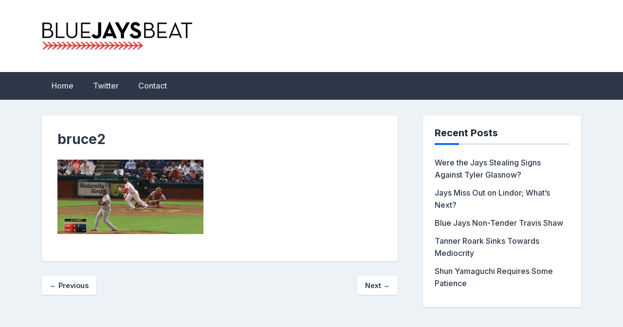

--- FILE ---
content_type: text/html; charset=UTF-8
request_url: https://www.bluejaysbeat.com/2017/11/05/signing-jay-bruce-is-not-a-good-idea/bruce2/
body_size: 8686
content:
<!doctype html>
<html lang="en-US">
<head>
	<meta charset="UTF-8">
	<meta name="viewport" content="width=device-width, initial-scale=1">
	<link rel="profile" href="https://gmpg.org/xfn/11">

	<meta name='robots' content='index, follow, max-image-preview:large, max-snippet:-1, max-video-preview:-1' />

	<!-- This site is optimized with the Yoast SEO plugin v26.8 - https://yoast.com/product/yoast-seo-wordpress/ -->
	<title>bruce2 -</title>
	<link rel="canonical" href="https://www.bluejaysbeat.com/2017/11/05/signing-jay-bruce-is-not-a-good-idea/bruce2/" />
	<meta property="og:locale" content="en_US" />
	<meta property="og:type" content="article" />
	<meta property="og:title" content="bruce2 -" />
	<meta property="og:url" content="https://www.bluejaysbeat.com/2017/11/05/signing-jay-bruce-is-not-a-good-idea/bruce2/" />
	<meta property="article:publisher" content="https://www.facebook.com/bluejaysbeat/" />
	<meta property="article:modified_time" content="2017-11-05T17:39:41+00:00" />
	<meta property="og:image" content="https://www.bluejaysbeat.com/2017/11/05/signing-jay-bruce-is-not-a-good-idea/bruce2" />
	<meta property="og:image:width" content="768" />
	<meta property="og:image:height" content="392" />
	<meta property="og:image:type" content="image/gif" />
	<meta name="twitter:card" content="summary_large_image" />
	<meta name="twitter:site" content="@bluejaysbeat" />
	<script type="application/ld+json" class="yoast-schema-graph">{"@context":"https://schema.org","@graph":[{"@type":"WebPage","@id":"https://www.bluejaysbeat.com/2017/11/05/signing-jay-bruce-is-not-a-good-idea/bruce2/","url":"https://www.bluejaysbeat.com/2017/11/05/signing-jay-bruce-is-not-a-good-idea/bruce2/","name":"bruce2 -","isPartOf":{"@id":"https://www.bluejaysbeat.com/#website"},"primaryImageOfPage":{"@id":"https://www.bluejaysbeat.com/2017/11/05/signing-jay-bruce-is-not-a-good-idea/bruce2/#primaryimage"},"image":{"@id":"https://www.bluejaysbeat.com/2017/11/05/signing-jay-bruce-is-not-a-good-idea/bruce2/#primaryimage"},"thumbnailUrl":"https://www.bluejaysbeat.com/wp-content/uploads/2017/11/bruce2.gif","datePublished":"2017-11-05T17:39:35+00:00","dateModified":"2017-11-05T17:39:41+00:00","breadcrumb":{"@id":"https://www.bluejaysbeat.com/2017/11/05/signing-jay-bruce-is-not-a-good-idea/bruce2/#breadcrumb"},"inLanguage":"en-US","potentialAction":[{"@type":"ReadAction","target":["https://www.bluejaysbeat.com/2017/11/05/signing-jay-bruce-is-not-a-good-idea/bruce2/"]}]},{"@type":"ImageObject","inLanguage":"en-US","@id":"https://www.bluejaysbeat.com/2017/11/05/signing-jay-bruce-is-not-a-good-idea/bruce2/#primaryimage","url":"https://www.bluejaysbeat.com/wp-content/uploads/2017/11/bruce2.gif","contentUrl":"https://www.bluejaysbeat.com/wp-content/uploads/2017/11/bruce2.gif","width":800,"height":408,"caption":"jay bruce right field defense error gif"},{"@type":"BreadcrumbList","@id":"https://www.bluejaysbeat.com/2017/11/05/signing-jay-bruce-is-not-a-good-idea/bruce2/#breadcrumb","itemListElement":[{"@type":"ListItem","position":1,"name":"Home","item":"https://www.bluejaysbeat.com/"},{"@type":"ListItem","position":2,"name":"Is Signing Jay Bruce A Good Idea?","item":"https://www.bluejaysbeat.com/2017/11/05/signing-jay-bruce-is-not-a-good-idea/"},{"@type":"ListItem","position":3,"name":"bruce2"}]},{"@type":"WebSite","@id":"https://www.bluejaysbeat.com/#website","url":"https://www.bluejaysbeat.com/","name":"","description":"","publisher":{"@id":"https://www.bluejaysbeat.com/#organization"},"potentialAction":[{"@type":"SearchAction","target":{"@type":"EntryPoint","urlTemplate":"https://www.bluejaysbeat.com/?s={search_term_string}"},"query-input":{"@type":"PropertyValueSpecification","valueRequired":true,"valueName":"search_term_string"}}],"inLanguage":"en-US"},{"@type":"Organization","@id":"https://www.bluejaysbeat.com/#organization","name":"Blue Jays Beat","url":"https://www.bluejaysbeat.com/","logo":{"@type":"ImageObject","inLanguage":"en-US","@id":"https://www.bluejaysbeat.com/#/schema/logo/image/","url":"https://www.bluejaysbeat.com/wp-content/uploads/2017/05/logo-type-april.png","contentUrl":"https://www.bluejaysbeat.com/wp-content/uploads/2017/05/logo-type-april.png","width":405,"height":78,"caption":"Blue Jays Beat"},"image":{"@id":"https://www.bluejaysbeat.com/#/schema/logo/image/"},"sameAs":["https://www.facebook.com/bluejaysbeat/","https://x.com/bluejaysbeat","https://www.instagram.com/bluejaysbeat/","https://www.pinterest.com/bluejaysbeat/"]}]}</script>
	<!-- / Yoast SEO plugin. -->


<link rel='dns-prefetch' href='//fonts.googleapis.com' />
<link rel="alternate" type="application/rss+xml" title=" &raquo; Feed" href="https://www.bluejaysbeat.com/feed/" />
<link rel="alternate" type="application/rss+xml" title=" &raquo; Comments Feed" href="https://www.bluejaysbeat.com/comments/feed/" />
<link rel="alternate" type="application/rss+xml" title=" &raquo; bruce2 Comments Feed" href="https://www.bluejaysbeat.com/2017/11/05/signing-jay-bruce-is-not-a-good-idea/bruce2/feed/" />
<link rel="alternate" title="oEmbed (JSON)" type="application/json+oembed" href="https://www.bluejaysbeat.com/wp-json/oembed/1.0/embed?url=https%3A%2F%2Fwww.bluejaysbeat.com%2F2017%2F11%2F05%2Fsigning-jay-bruce-is-not-a-good-idea%2Fbruce2%2F" />
<link rel="alternate" title="oEmbed (XML)" type="text/xml+oembed" href="https://www.bluejaysbeat.com/wp-json/oembed/1.0/embed?url=https%3A%2F%2Fwww.bluejaysbeat.com%2F2017%2F11%2F05%2Fsigning-jay-bruce-is-not-a-good-idea%2Fbruce2%2F&#038;format=xml" />
<style id='wp-img-auto-sizes-contain-inline-css'>
img:is([sizes=auto i],[sizes^="auto," i]){contain-intrinsic-size:3000px 1500px}
/*# sourceURL=wp-img-auto-sizes-contain-inline-css */
</style>
<link rel='stylesheet' id='formidable-css' href='https://www.bluejaysbeat.com/wp-content/plugins/formidable/css/formidableforms.css?ver=120442' media='all' />
<style id='wp-emoji-styles-inline-css'>

	img.wp-smiley, img.emoji {
		display: inline !important;
		border: none !important;
		box-shadow: none !important;
		height: 1em !important;
		width: 1em !important;
		margin: 0 0.07em !important;
		vertical-align: -0.1em !important;
		background: none !important;
		padding: 0 !important;
	}
/*# sourceURL=wp-emoji-styles-inline-css */
</style>
<style id='wp-block-library-inline-css'>
:root{--wp-block-synced-color:#7a00df;--wp-block-synced-color--rgb:122,0,223;--wp-bound-block-color:var(--wp-block-synced-color);--wp-editor-canvas-background:#ddd;--wp-admin-theme-color:#007cba;--wp-admin-theme-color--rgb:0,124,186;--wp-admin-theme-color-darker-10:#006ba1;--wp-admin-theme-color-darker-10--rgb:0,107,160.5;--wp-admin-theme-color-darker-20:#005a87;--wp-admin-theme-color-darker-20--rgb:0,90,135;--wp-admin-border-width-focus:2px}@media (min-resolution:192dpi){:root{--wp-admin-border-width-focus:1.5px}}.wp-element-button{cursor:pointer}:root .has-very-light-gray-background-color{background-color:#eee}:root .has-very-dark-gray-background-color{background-color:#313131}:root .has-very-light-gray-color{color:#eee}:root .has-very-dark-gray-color{color:#313131}:root .has-vivid-green-cyan-to-vivid-cyan-blue-gradient-background{background:linear-gradient(135deg,#00d084,#0693e3)}:root .has-purple-crush-gradient-background{background:linear-gradient(135deg,#34e2e4,#4721fb 50%,#ab1dfe)}:root .has-hazy-dawn-gradient-background{background:linear-gradient(135deg,#faaca8,#dad0ec)}:root .has-subdued-olive-gradient-background{background:linear-gradient(135deg,#fafae1,#67a671)}:root .has-atomic-cream-gradient-background{background:linear-gradient(135deg,#fdd79a,#004a59)}:root .has-nightshade-gradient-background{background:linear-gradient(135deg,#330968,#31cdcf)}:root .has-midnight-gradient-background{background:linear-gradient(135deg,#020381,#2874fc)}:root{--wp--preset--font-size--normal:16px;--wp--preset--font-size--huge:42px}.has-regular-font-size{font-size:1em}.has-larger-font-size{font-size:2.625em}.has-normal-font-size{font-size:var(--wp--preset--font-size--normal)}.has-huge-font-size{font-size:var(--wp--preset--font-size--huge)}.has-text-align-center{text-align:center}.has-text-align-left{text-align:left}.has-text-align-right{text-align:right}.has-fit-text{white-space:nowrap!important}#end-resizable-editor-section{display:none}.aligncenter{clear:both}.items-justified-left{justify-content:flex-start}.items-justified-center{justify-content:center}.items-justified-right{justify-content:flex-end}.items-justified-space-between{justify-content:space-between}.screen-reader-text{border:0;clip-path:inset(50%);height:1px;margin:-1px;overflow:hidden;padding:0;position:absolute;width:1px;word-wrap:normal!important}.screen-reader-text:focus{background-color:#ddd;clip-path:none;color:#444;display:block;font-size:1em;height:auto;left:5px;line-height:normal;padding:15px 23px 14px;text-decoration:none;top:5px;width:auto;z-index:100000}html :where(.has-border-color){border-style:solid}html :where([style*=border-top-color]){border-top-style:solid}html :where([style*=border-right-color]){border-right-style:solid}html :where([style*=border-bottom-color]){border-bottom-style:solid}html :where([style*=border-left-color]){border-left-style:solid}html :where([style*=border-width]){border-style:solid}html :where([style*=border-top-width]){border-top-style:solid}html :where([style*=border-right-width]){border-right-style:solid}html :where([style*=border-bottom-width]){border-bottom-style:solid}html :where([style*=border-left-width]){border-left-style:solid}html :where(img[class*=wp-image-]){height:auto;max-width:100%}:where(figure){margin:0 0 1em}html :where(.is-position-sticky){--wp-admin--admin-bar--position-offset:var(--wp-admin--admin-bar--height,0px)}@media screen and (max-width:600px){html :where(.is-position-sticky){--wp-admin--admin-bar--position-offset:0px}}

/*# sourceURL=wp-block-library-inline-css */
</style><style id='global-styles-inline-css'>
:root{--wp--preset--aspect-ratio--square: 1;--wp--preset--aspect-ratio--4-3: 4/3;--wp--preset--aspect-ratio--3-4: 3/4;--wp--preset--aspect-ratio--3-2: 3/2;--wp--preset--aspect-ratio--2-3: 2/3;--wp--preset--aspect-ratio--16-9: 16/9;--wp--preset--aspect-ratio--9-16: 9/16;--wp--preset--color--black: #000000;--wp--preset--color--cyan-bluish-gray: #abb8c3;--wp--preset--color--white: #ffffff;--wp--preset--color--pale-pink: #f78da7;--wp--preset--color--vivid-red: #cf2e2e;--wp--preset--color--luminous-vivid-orange: #ff6900;--wp--preset--color--luminous-vivid-amber: #fcb900;--wp--preset--color--light-green-cyan: #7bdcb5;--wp--preset--color--vivid-green-cyan: #00d084;--wp--preset--color--pale-cyan-blue: #8ed1fc;--wp--preset--color--vivid-cyan-blue: #0693e3;--wp--preset--color--vivid-purple: #9b51e0;--wp--preset--gradient--vivid-cyan-blue-to-vivid-purple: linear-gradient(135deg,rgb(6,147,227) 0%,rgb(155,81,224) 100%);--wp--preset--gradient--light-green-cyan-to-vivid-green-cyan: linear-gradient(135deg,rgb(122,220,180) 0%,rgb(0,208,130) 100%);--wp--preset--gradient--luminous-vivid-amber-to-luminous-vivid-orange: linear-gradient(135deg,rgb(252,185,0) 0%,rgb(255,105,0) 100%);--wp--preset--gradient--luminous-vivid-orange-to-vivid-red: linear-gradient(135deg,rgb(255,105,0) 0%,rgb(207,46,46) 100%);--wp--preset--gradient--very-light-gray-to-cyan-bluish-gray: linear-gradient(135deg,rgb(238,238,238) 0%,rgb(169,184,195) 100%);--wp--preset--gradient--cool-to-warm-spectrum: linear-gradient(135deg,rgb(74,234,220) 0%,rgb(151,120,209) 20%,rgb(207,42,186) 40%,rgb(238,44,130) 60%,rgb(251,105,98) 80%,rgb(254,248,76) 100%);--wp--preset--gradient--blush-light-purple: linear-gradient(135deg,rgb(255,206,236) 0%,rgb(152,150,240) 100%);--wp--preset--gradient--blush-bordeaux: linear-gradient(135deg,rgb(254,205,165) 0%,rgb(254,45,45) 50%,rgb(107,0,62) 100%);--wp--preset--gradient--luminous-dusk: linear-gradient(135deg,rgb(255,203,112) 0%,rgb(199,81,192) 50%,rgb(65,88,208) 100%);--wp--preset--gradient--pale-ocean: linear-gradient(135deg,rgb(255,245,203) 0%,rgb(182,227,212) 50%,rgb(51,167,181) 100%);--wp--preset--gradient--electric-grass: linear-gradient(135deg,rgb(202,248,128) 0%,rgb(113,206,126) 100%);--wp--preset--gradient--midnight: linear-gradient(135deg,rgb(2,3,129) 0%,rgb(40,116,252) 100%);--wp--preset--font-size--small: 13px;--wp--preset--font-size--medium: 20px;--wp--preset--font-size--large: 36px;--wp--preset--font-size--x-large: 42px;--wp--preset--spacing--20: 0.44rem;--wp--preset--spacing--30: 0.67rem;--wp--preset--spacing--40: 1rem;--wp--preset--spacing--50: 1.5rem;--wp--preset--spacing--60: 2.25rem;--wp--preset--spacing--70: 3.38rem;--wp--preset--spacing--80: 5.06rem;--wp--preset--shadow--natural: 6px 6px 9px rgba(0, 0, 0, 0.2);--wp--preset--shadow--deep: 12px 12px 50px rgba(0, 0, 0, 0.4);--wp--preset--shadow--sharp: 6px 6px 0px rgba(0, 0, 0, 0.2);--wp--preset--shadow--outlined: 6px 6px 0px -3px rgb(255, 255, 255), 6px 6px rgb(0, 0, 0);--wp--preset--shadow--crisp: 6px 6px 0px rgb(0, 0, 0);}:where(.is-layout-flex){gap: 0.5em;}:where(.is-layout-grid){gap: 0.5em;}body .is-layout-flex{display: flex;}.is-layout-flex{flex-wrap: wrap;align-items: center;}.is-layout-flex > :is(*, div){margin: 0;}body .is-layout-grid{display: grid;}.is-layout-grid > :is(*, div){margin: 0;}:where(.wp-block-columns.is-layout-flex){gap: 2em;}:where(.wp-block-columns.is-layout-grid){gap: 2em;}:where(.wp-block-post-template.is-layout-flex){gap: 1.25em;}:where(.wp-block-post-template.is-layout-grid){gap: 1.25em;}.has-black-color{color: var(--wp--preset--color--black) !important;}.has-cyan-bluish-gray-color{color: var(--wp--preset--color--cyan-bluish-gray) !important;}.has-white-color{color: var(--wp--preset--color--white) !important;}.has-pale-pink-color{color: var(--wp--preset--color--pale-pink) !important;}.has-vivid-red-color{color: var(--wp--preset--color--vivid-red) !important;}.has-luminous-vivid-orange-color{color: var(--wp--preset--color--luminous-vivid-orange) !important;}.has-luminous-vivid-amber-color{color: var(--wp--preset--color--luminous-vivid-amber) !important;}.has-light-green-cyan-color{color: var(--wp--preset--color--light-green-cyan) !important;}.has-vivid-green-cyan-color{color: var(--wp--preset--color--vivid-green-cyan) !important;}.has-pale-cyan-blue-color{color: var(--wp--preset--color--pale-cyan-blue) !important;}.has-vivid-cyan-blue-color{color: var(--wp--preset--color--vivid-cyan-blue) !important;}.has-vivid-purple-color{color: var(--wp--preset--color--vivid-purple) !important;}.has-black-background-color{background-color: var(--wp--preset--color--black) !important;}.has-cyan-bluish-gray-background-color{background-color: var(--wp--preset--color--cyan-bluish-gray) !important;}.has-white-background-color{background-color: var(--wp--preset--color--white) !important;}.has-pale-pink-background-color{background-color: var(--wp--preset--color--pale-pink) !important;}.has-vivid-red-background-color{background-color: var(--wp--preset--color--vivid-red) !important;}.has-luminous-vivid-orange-background-color{background-color: var(--wp--preset--color--luminous-vivid-orange) !important;}.has-luminous-vivid-amber-background-color{background-color: var(--wp--preset--color--luminous-vivid-amber) !important;}.has-light-green-cyan-background-color{background-color: var(--wp--preset--color--light-green-cyan) !important;}.has-vivid-green-cyan-background-color{background-color: var(--wp--preset--color--vivid-green-cyan) !important;}.has-pale-cyan-blue-background-color{background-color: var(--wp--preset--color--pale-cyan-blue) !important;}.has-vivid-cyan-blue-background-color{background-color: var(--wp--preset--color--vivid-cyan-blue) !important;}.has-vivid-purple-background-color{background-color: var(--wp--preset--color--vivid-purple) !important;}.has-black-border-color{border-color: var(--wp--preset--color--black) !important;}.has-cyan-bluish-gray-border-color{border-color: var(--wp--preset--color--cyan-bluish-gray) !important;}.has-white-border-color{border-color: var(--wp--preset--color--white) !important;}.has-pale-pink-border-color{border-color: var(--wp--preset--color--pale-pink) !important;}.has-vivid-red-border-color{border-color: var(--wp--preset--color--vivid-red) !important;}.has-luminous-vivid-orange-border-color{border-color: var(--wp--preset--color--luminous-vivid-orange) !important;}.has-luminous-vivid-amber-border-color{border-color: var(--wp--preset--color--luminous-vivid-amber) !important;}.has-light-green-cyan-border-color{border-color: var(--wp--preset--color--light-green-cyan) !important;}.has-vivid-green-cyan-border-color{border-color: var(--wp--preset--color--vivid-green-cyan) !important;}.has-pale-cyan-blue-border-color{border-color: var(--wp--preset--color--pale-cyan-blue) !important;}.has-vivid-cyan-blue-border-color{border-color: var(--wp--preset--color--vivid-cyan-blue) !important;}.has-vivid-purple-border-color{border-color: var(--wp--preset--color--vivid-purple) !important;}.has-vivid-cyan-blue-to-vivid-purple-gradient-background{background: var(--wp--preset--gradient--vivid-cyan-blue-to-vivid-purple) !important;}.has-light-green-cyan-to-vivid-green-cyan-gradient-background{background: var(--wp--preset--gradient--light-green-cyan-to-vivid-green-cyan) !important;}.has-luminous-vivid-amber-to-luminous-vivid-orange-gradient-background{background: var(--wp--preset--gradient--luminous-vivid-amber-to-luminous-vivid-orange) !important;}.has-luminous-vivid-orange-to-vivid-red-gradient-background{background: var(--wp--preset--gradient--luminous-vivid-orange-to-vivid-red) !important;}.has-very-light-gray-to-cyan-bluish-gray-gradient-background{background: var(--wp--preset--gradient--very-light-gray-to-cyan-bluish-gray) !important;}.has-cool-to-warm-spectrum-gradient-background{background: var(--wp--preset--gradient--cool-to-warm-spectrum) !important;}.has-blush-light-purple-gradient-background{background: var(--wp--preset--gradient--blush-light-purple) !important;}.has-blush-bordeaux-gradient-background{background: var(--wp--preset--gradient--blush-bordeaux) !important;}.has-luminous-dusk-gradient-background{background: var(--wp--preset--gradient--luminous-dusk) !important;}.has-pale-ocean-gradient-background{background: var(--wp--preset--gradient--pale-ocean) !important;}.has-electric-grass-gradient-background{background: var(--wp--preset--gradient--electric-grass) !important;}.has-midnight-gradient-background{background: var(--wp--preset--gradient--midnight) !important;}.has-small-font-size{font-size: var(--wp--preset--font-size--small) !important;}.has-medium-font-size{font-size: var(--wp--preset--font-size--medium) !important;}.has-large-font-size{font-size: var(--wp--preset--font-size--large) !important;}.has-x-large-font-size{font-size: var(--wp--preset--font-size--x-large) !important;}
/*# sourceURL=global-styles-inline-css */
</style>

<style id='classic-theme-styles-inline-css'>
/*! This file is auto-generated */
.wp-block-button__link{color:#fff;background-color:#32373c;border-radius:9999px;box-shadow:none;text-decoration:none;padding:calc(.667em + 2px) calc(1.333em + 2px);font-size:1.125em}.wp-block-file__button{background:#32373c;color:#fff;text-decoration:none}
/*# sourceURL=/wp-includes/css/classic-themes.min.css */
</style>
<link rel='stylesheet' id='table-sorter-custom-css-css' href='https://www.bluejaysbeat.com/wp-content/plugins/table-sorter/wp-style.css?ver=253545c6013619afa0e7b879d8d30511' media='all' />
<link rel='stylesheet' id='bootstrap-5-grid-css' href='https://www.bluejaysbeat.com/wp-content/themes/newsbook/css/bootstrap-grid.css?ver=v5.0.0-alpha1' media='all' />
<link rel='stylesheet' id='chld_thm_cfg_parent-css' href='https://www.bluejaysbeat.com/wp-content/themes/newsbook/style.css?ver=253545c6013619afa0e7b879d8d30511' media='all' />
<link rel='stylesheet' id='newsbook-fonts-css' href='//fonts.googleapis.com/css2?family=Inter%3Awght%40400%3B500%3B600%3B700&#038;display=swap&#038;ver=1.0.5.1733967730' media='all' />
<link rel='stylesheet' id='newsbook-style-css' href='https://www.bluejaysbeat.com/wp-content/themes/newsbook-child/style.css?ver=1.0.5.1733967730' media='all' />
<link rel='stylesheet' id='tablepress-default-css' href='https://www.bluejaysbeat.com/wp-content/tablepress-combined.min.css?ver=53' media='all' />
<script src="https://www.bluejaysbeat.com/wp-includes/js/jquery/jquery.min.js?ver=3.7.1" id="jquery-core-js"></script>
<script src="https://www.bluejaysbeat.com/wp-includes/js/jquery/jquery-migrate.min.js?ver=3.4.1" id="jquery-migrate-js"></script>
<script src="https://www.bluejaysbeat.com/wp-content/plugins/table-sorter/jquery.tablesorter.min.js?ver=253545c6013619afa0e7b879d8d30511" id="table-sorter-js"></script>
<script src="https://www.bluejaysbeat.com/wp-content/plugins/table-sorter/jquery.metadata.js?ver=2.2" id="table-sorter-metadata-js"></script>
<script src="https://www.bluejaysbeat.com/wp-content/plugins/table-sorter/wp-script.js?ver=2.2" id="table-sorter-custom-js-js"></script>
<link rel="https://api.w.org/" href="https://www.bluejaysbeat.com/wp-json/" /><link rel="alternate" title="JSON" type="application/json" href="https://www.bluejaysbeat.com/wp-json/wp/v2/media/970" /><link rel="EditURI" type="application/rsd+xml" title="RSD" href="https://www.bluejaysbeat.com/xmlrpc.php?rsd" />

<link rel='shortlink' href='https://www.bluejaysbeat.com/?p=970' />

		<!-- GA Google Analytics @ https://m0n.co/ga -->
		<script async src="https://www.googletagmanager.com/gtag/js?id=G-SWZ8S0V2XE"></script>
		<script>
			window.dataLayer = window.dataLayer || [];
			function gtag(){dataLayer.push(arguments);}
			gtag('js', new Date());
			gtag('config', 'G-SWZ8S0V2XE');
		</script>

	<link rel="icon" href="https://www.bluejaysbeat.com/wp-content/uploads/2018/05/logo-type-twitter2-150x150.png" sizes="32x32" />
<link rel="icon" href="https://www.bluejaysbeat.com/wp-content/uploads/2018/05/logo-type-twitter2.png" sizes="192x192" />
<link rel="apple-touch-icon" href="https://www.bluejaysbeat.com/wp-content/uploads/2018/05/logo-type-twitter2.png" />
<meta name="msapplication-TileImage" content="https://www.bluejaysbeat.com/wp-content/uploads/2018/05/logo-type-twitter2.png" />
</head>

<body class="attachment wp-singular attachment-template-default single single-attachment postid-970 attachmentid-970 attachment-gif wp-custom-logo wp-theme-newsbook wp-child-theme-newsbook-child no-sidebar antialiased">


<div id="page" class="site">
	<a class="skip-link screen-reader-text" href="#primary">Skip to content</a>

	
			<header id="masthead" class="site-header">
			<div class="main-header-bar nb-header-design-1">
				<div class="container">
					<div class="row align-items-center site-header-row">
						<div class="col-md-4">
							<div class="site-branding">
								<a href="https://www.bluejaysbeat.com/" class="custom-logo-link" rel="home"><img width="312" height="60" src="https://www.bluejaysbeat.com/wp-content/uploads/2018/04/cropped-logo-google-data-schema.jpg" class="custom-logo" alt="" decoding="async" srcset="https://www.bluejaysbeat.com/wp-content/uploads/2018/04/cropped-logo-google-data-schema.jpg 312w, https://www.bluejaysbeat.com/wp-content/uploads/2018/04/cropped-logo-google-data-schema-300x58.jpg 300w" sizes="(max-width: 312px) 100vw, 312px" /></a>									<p class="site-title"><a href="https://www.bluejaysbeat.com/" rel="home"></a></p>
																</div><!-- .site-branding -->
						</div>

						<div class="col-md-8">
													</div>
					</div>
				</div>
			</div>
		</header><!-- #masthead -->

		<div class="main-header-nav-bar nb-header-design-1">
			<div class="container">
				<div class="row align-items-center primary-nav-row">
					<div class="col-md-12">
						<nav id="site-navigation" class="main-navigation">
							<button class="menu-toggle" aria-controls="primary-menu" aria-expanded="false">Primary Menu</button>
							<div class="menu-primary-menu-container"><ul id="primary-menu" class="menu"><li id="menu-item-3126" class="menu-item menu-item-type-custom menu-item-object-custom menu-item-home menu-item-3126"><a href="https://www.bluejaysbeat.com">Home</a></li>
<li id="menu-item-3215" class="menu-item menu-item-type-custom menu-item-object-custom menu-item-3215"><a href="https://twitter.com/bluejaysbeat">Twitter</a></li>
<li id="menu-item-219" class="menu-item menu-item-type-post_type menu-item-object-page menu-item-219"><a href="https://www.bluejaysbeat.com/contact/">Contact</a></li>
</ul></div>						</nav><!-- #site-navigation -->
					</div>
				</div><!-- .row -->
			</div><!-- .container -->
		</div><!-- /.main-header-nav-bar -->
		
	
<div id="main-content">
	<div class="container">
		<div class="row justify-content-center">
			<div class="col-md-8 content-area">
				<main id="primary" class="site-main">

					
<article id="post-970" class="nb-post-with-content post-970 attachment type-attachment status-inherit hentry">

	<div class="nb-card-content">
		<header class="entry-header">
			<h1 class="entry-title">bruce2</h1>		</header><!-- .entry-header -->

		
		<div class="entry-content">
			<p class="attachment"><a href='https://www.bluejaysbeat.com/wp-content/uploads/2017/11/bruce2.gif'><img decoding="async" width="300" height="153" src="https://www.bluejaysbeat.com/wp-content/uploads/2017/11/bruce2-300x153.gif" class="attachment-medium size-medium" alt="jay bruce right field defense error gif" srcset="https://www.bluejaysbeat.com/wp-content/uploads/2017/11/bruce2-300x153.gif 300w, https://www.bluejaysbeat.com/wp-content/uploads/2017/11/bruce2-768x392.gif 768w, https://www.bluejaysbeat.com/wp-content/uploads/2017/11/bruce2-696x355.gif 696w" sizes="(max-width: 300px) 100vw, 300px" /></a></p>
		</div><!-- .entry-content -->

		<div class="clearfix"></div>
	</div>

</article><!-- #post-970 -->
<div class="clearfix"></div>

		<ul class="default-theme-post-navigation">
			<li class="theme-nav-previous"><a href='https://www.bluejaysbeat.com/2017/11/05/signing-jay-bruce-is-not-a-good-idea/bruce1/'>&larr; Previous</a></li>
			<li class="theme-nav-next"><a href='https://www.bluejaysbeat.com/2017/11/05/signing-jay-bruce-is-not-a-good-idea/jay-bruce-mets-2016/'>Next &rarr;</a></li>
		</ul>
		
<div id="disqus_thread"></div>

				</main><!-- #main -->
			</div>

			<div class="col-md-4 sidebar-area">
				
<aside id="secondary" class="widget-area">
	
		<section id="recent-posts-2" class="widget widget_recent_entries">
		<h5 class="widget-title">Recent Posts</h5>
		<ul>
											<li>
					<a href="https://www.bluejaysbeat.com/2021/05/26/were-blue-jays-stealing-signs-tyler-glasnow/">Were the Jays Stealing Signs Against Tyler Glasnow?</a>
									</li>
											<li>
					<a href="https://www.bluejaysbeat.com/2021/01/07/jays-miss-out-on-lindor-whats-next/">Jays Miss Out on Lindor; What&#8217;s Next?</a>
									</li>
											<li>
					<a href="https://www.bluejaysbeat.com/2020/12/02/blue-jays-non-tender-travis-shaw/">Blue Jays Non-Tender Travis Shaw</a>
									</li>
											<li>
					<a href="https://www.bluejaysbeat.com/2020/09/26/tanner-roark-sinks-towards-mediocrity/">Tanner Roark Sinks Towards Mediocrity</a>
									</li>
											<li>
					<a href="https://www.bluejaysbeat.com/2020/08/05/shun-yamaguchi-requires-patience/">Shun Yamaguchi Requires Some Patience</a>
									</li>
					</ul>

		</section><section id="custom_html-4" class="widget_text widget widget_custom_html"><div class="textwidget custom-html-widget"><iframe src="https://www.facebook.com/plugins/page.php?href=https%3A%2F%2Fwww.facebook.com%2Fbluejaysbeat&tabs=timeline&width=340&height=500&small_header=false&adapt_container_width=true&hide_cover=false&show_facepile=true&appId" width="340" height="500" style="border:none;overflow:hidden" scrolling="no" frameborder="0" allowfullscreen="true" allow="autoplay; clipboard-write; encrypted-media; picture-in-picture; web-share"></iframe></div></section></aside><!-- #secondary -->
			</div>
		</div>
	</div>

</div><!-- /#main-content -->


		
	<footer id="colophon" class="site-footer">

			<div class="container">
		<div class="row">
			<div class="col-md-12 text-center">
				<div class="site-info">
					<span>
						Powered By: 						<a href="https://wordpress.org/" target="_blank">WordPress</a>
					</span>
					<span class="sep"> | </span>
					<span>
						Theme: 						<a href="https://odiethemes.com/themes/newsbook/" target="_blank">newsbook</a>
						 By OdieThemes					</span>
				</div><!-- .site-info -->
			</div>
		</div>
	</div>
	
	</footer><!-- #colophon -->

		
</div><!-- #page -->


<script type="speculationrules">
{"prefetch":[{"source":"document","where":{"and":[{"href_matches":"/*"},{"not":{"href_matches":["/wp-*.php","/wp-admin/*","/wp-content/uploads/*","/wp-content/*","/wp-content/plugins/*","/wp-content/themes/newsbook-child/*","/wp-content/themes/newsbook/*","/*\\?(.+)"]}},{"not":{"selector_matches":"a[rel~=\"nofollow\"]"}},{"not":{"selector_matches":".no-prefetch, .no-prefetch a"}}]},"eagerness":"conservative"}]}
</script>
<script id="disqus_count-js-extra">
var countVars = {"disqusShortname":"bluejaysbeat"};
//# sourceURL=disqus_count-js-extra
</script>
<script src="https://www.bluejaysbeat.com/wp-content/plugins/disqus-comment-system/public/js/comment_count.js?ver=3.1.4" id="disqus_count-js"></script>
<script id="disqus_embed-js-extra">
var embedVars = {"disqusConfig":{"integration":"wordpress 3.1.4 6.9"},"disqusIdentifier":"970 https://www.bluejaysbeat.com/wp-content/uploads/2017/11/bruce2.gif","disqusShortname":"bluejaysbeat","disqusTitle":"bruce2","disqusUrl":"https://www.bluejaysbeat.com/2017/11/05/signing-jay-bruce-is-not-a-good-idea/bruce2/","postId":"970"};
//# sourceURL=disqus_embed-js-extra
</script>
<script src="https://www.bluejaysbeat.com/wp-content/plugins/disqus-comment-system/public/js/comment_embed.js?ver=3.1.4" id="disqus_embed-js"></script>
<script src="https://www.bluejaysbeat.com/wp-content/themes/newsbook/js/navigation.js?ver=1.0.5.1733967730" id="newsbook-navigation-js"></script>
<script src="https://www.bluejaysbeat.com/wp-includes/js/comment-reply.min.js?ver=253545c6013619afa0e7b879d8d30511" id="comment-reply-js" async data-wp-strategy="async" fetchpriority="low"></script>
<script id="wp-emoji-settings" type="application/json">
{"baseUrl":"https://s.w.org/images/core/emoji/17.0.2/72x72/","ext":".png","svgUrl":"https://s.w.org/images/core/emoji/17.0.2/svg/","svgExt":".svg","source":{"concatemoji":"https://www.bluejaysbeat.com/wp-includes/js/wp-emoji-release.min.js?ver=253545c6013619afa0e7b879d8d30511"}}
</script>
<script type="module">
/*! This file is auto-generated */
const a=JSON.parse(document.getElementById("wp-emoji-settings").textContent),o=(window._wpemojiSettings=a,"wpEmojiSettingsSupports"),s=["flag","emoji"];function i(e){try{var t={supportTests:e,timestamp:(new Date).valueOf()};sessionStorage.setItem(o,JSON.stringify(t))}catch(e){}}function c(e,t,n){e.clearRect(0,0,e.canvas.width,e.canvas.height),e.fillText(t,0,0);t=new Uint32Array(e.getImageData(0,0,e.canvas.width,e.canvas.height).data);e.clearRect(0,0,e.canvas.width,e.canvas.height),e.fillText(n,0,0);const a=new Uint32Array(e.getImageData(0,0,e.canvas.width,e.canvas.height).data);return t.every((e,t)=>e===a[t])}function p(e,t){e.clearRect(0,0,e.canvas.width,e.canvas.height),e.fillText(t,0,0);var n=e.getImageData(16,16,1,1);for(let e=0;e<n.data.length;e++)if(0!==n.data[e])return!1;return!0}function u(e,t,n,a){switch(t){case"flag":return n(e,"\ud83c\udff3\ufe0f\u200d\u26a7\ufe0f","\ud83c\udff3\ufe0f\u200b\u26a7\ufe0f")?!1:!n(e,"\ud83c\udde8\ud83c\uddf6","\ud83c\udde8\u200b\ud83c\uddf6")&&!n(e,"\ud83c\udff4\udb40\udc67\udb40\udc62\udb40\udc65\udb40\udc6e\udb40\udc67\udb40\udc7f","\ud83c\udff4\u200b\udb40\udc67\u200b\udb40\udc62\u200b\udb40\udc65\u200b\udb40\udc6e\u200b\udb40\udc67\u200b\udb40\udc7f");case"emoji":return!a(e,"\ud83e\u1fac8")}return!1}function f(e,t,n,a){let r;const o=(r="undefined"!=typeof WorkerGlobalScope&&self instanceof WorkerGlobalScope?new OffscreenCanvas(300,150):document.createElement("canvas")).getContext("2d",{willReadFrequently:!0}),s=(o.textBaseline="top",o.font="600 32px Arial",{});return e.forEach(e=>{s[e]=t(o,e,n,a)}),s}function r(e){var t=document.createElement("script");t.src=e,t.defer=!0,document.head.appendChild(t)}a.supports={everything:!0,everythingExceptFlag:!0},new Promise(t=>{let n=function(){try{var e=JSON.parse(sessionStorage.getItem(o));if("object"==typeof e&&"number"==typeof e.timestamp&&(new Date).valueOf()<e.timestamp+604800&&"object"==typeof e.supportTests)return e.supportTests}catch(e){}return null}();if(!n){if("undefined"!=typeof Worker&&"undefined"!=typeof OffscreenCanvas&&"undefined"!=typeof URL&&URL.createObjectURL&&"undefined"!=typeof Blob)try{var e="postMessage("+f.toString()+"("+[JSON.stringify(s),u.toString(),c.toString(),p.toString()].join(",")+"));",a=new Blob([e],{type:"text/javascript"});const r=new Worker(URL.createObjectURL(a),{name:"wpTestEmojiSupports"});return void(r.onmessage=e=>{i(n=e.data),r.terminate(),t(n)})}catch(e){}i(n=f(s,u,c,p))}t(n)}).then(e=>{for(const n in e)a.supports[n]=e[n],a.supports.everything=a.supports.everything&&a.supports[n],"flag"!==n&&(a.supports.everythingExceptFlag=a.supports.everythingExceptFlag&&a.supports[n]);var t;a.supports.everythingExceptFlag=a.supports.everythingExceptFlag&&!a.supports.flag,a.supports.everything||((t=a.source||{}).concatemoji?r(t.concatemoji):t.wpemoji&&t.twemoji&&(r(t.twemoji),r(t.wpemoji)))});
//# sourceURL=https://www.bluejaysbeat.com/wp-includes/js/wp-emoji-loader.min.js
</script>

<!-- This site is optimized with Phil Singleton's WP SEO Structured Data Plugin v2.8.1 - https://kcseopro.com/wordpress-seo-structured-data-schema-plugin/ -->

<!-- / WP SEO Structured Data Plugin. -->


</body>
</html>
